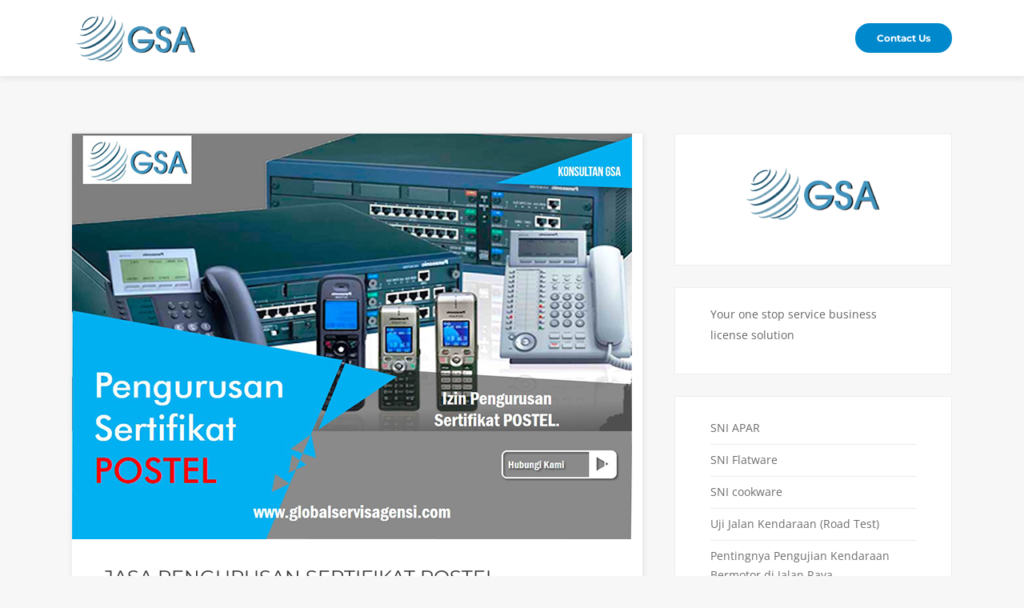

--- FILE ---
content_type: text/html; charset=UTF-8
request_url: https://globalservisagensi.com/jasa-pengurusan-sertifikat-postel/
body_size: 13194
content:
<!DOCTYPE html>
<html lang="en-US">
<head>
        	
		<meta charset="UTF-8"/>
		<link rel="profile" href="https://gmpg.org/xfn/11"/>
		<link rel="pingback" href="https://globalservisagensi.com/xmlrpc.php"/>
				<meta name="viewport" content="width=device-width,initial-scale=1,user-scalable=no">
		<!-- Google Tag Manager -->
<script>(function(w,d,s,l,i){w[l]=w[l]||[];w[l].push({'gtm.start':
new Date().getTime(),event:'gtm.js'});var f=d.getElementsByTagName(s)[0],
j=d.createElement(s),dl=l!='dataLayer'?'&l='+l:'';j.async=true;j.src=
'https://www.googletagmanager.com/gtm.js?id='+i+dl;f.parentNode.insertBefore(j,f);
})(window,document,'script','dataLayer','GTM-PQ88ZVWX');</script>
<!-- End Google Tag Manager -->
	<script type="application/javascript">var mkdCoreAjaxUrl = "https://globalservisagensi.com/wp-admin/admin-ajax.php"</script><meta name='robots' content='index, follow, max-image-preview:large, max-snippet:-1, max-video-preview:-1' />
	
	
<!-- Google Tag Manager for WordPress by gtm4wp.com -->
<script data-cfasync="false" data-pagespeed-no-defer>
	var gtm4wp_datalayer_name = "dataLayer";
	var dataLayer = dataLayer || [];
</script>
<!-- End Google Tag Manager for WordPress by gtm4wp.com -->
	<!-- This site is optimized with the Yoast SEO plugin v26.7 - https://yoast.com/wordpress/plugins/seo/ -->
	<title>JASA PENGURUSAN SERTIFIKAT POSTEL - GLOBAL SERVIS AGENSI</title>
	<meta name="description" content="Jika anda pengusaha produk perangkat telekomunikasi, ingin mengurus sertifikat postel, silahkan menghubungi konsultan bisnis GSA." />
	<link rel="canonical" href="https://globalservisagensi.com/jasa-pengurusan-sertifikat-postel/" />
	<meta property="og:locale" content="en_US" />
	<meta property="og:type" content="article" />
	<meta property="og:title" content="JASA PENGURUSAN SERTIFIKAT POSTEL - GLOBAL SERVIS AGENSI" />
	<meta property="og:description" content="Jika anda pengusaha produk perangkat telekomunikasi, ingin mengurus sertifikat postel, silahkan menghubungi konsultan bisnis GSA." />
	<meta property="og:url" content="https://globalservisagensi.com/jasa-pengurusan-sertifikat-postel/" />
	<meta property="og:site_name" content="GLOBAL SERVIS AGENSI" />
	<meta property="article:published_time" content="2020-07-23T07:17:03+00:00" />
	<meta property="article:modified_time" content="2020-07-23T07:21:36+00:00" />
	<meta property="og:image" content="https://globalservisagensi.com/wp-content/uploads/2020/07/izin-postel-1.jpg" />
	<meta property="og:image:width" content="700" />
	<meta property="og:image:height" content="507" />
	<meta property="og:image:type" content="image/jpeg" />
	<meta name="author" content="admin" />
	<meta name="twitter:card" content="summary_large_image" />
	<meta name="twitter:label1" content="Written by" />
	<meta name="twitter:data1" content="admin" />
	<meta name="twitter:label2" content="Est. reading time" />
	<meta name="twitter:data2" content="2 minutes" />
	<script type="application/ld+json" class="yoast-schema-graph">{"@context":"https://schema.org","@graph":[{"@type":"Article","@id":"https://globalservisagensi.com/jasa-pengurusan-sertifikat-postel/#article","isPartOf":{"@id":"https://globalservisagensi.com/jasa-pengurusan-sertifikat-postel/"},"author":{"name":"admin","@id":"https://globalservisagensi.com/#/schema/person/11d7c20720a792a9ada4803670c5684d"},"headline":"JASA PENGURUSAN SERTIFIKAT POSTEL","datePublished":"2020-07-23T07:17:03+00:00","dateModified":"2020-07-23T07:21:36+00:00","mainEntityOfPage":{"@id":"https://globalservisagensi.com/jasa-pengurusan-sertifikat-postel/"},"wordCount":446,"commentCount":2,"publisher":{"@id":"https://globalservisagensi.com/#/schema/person/11d7c20720a792a9ada4803670c5684d"},"image":{"@id":"https://globalservisagensi.com/jasa-pengurusan-sertifikat-postel/#primaryimage"},"thumbnailUrl":"https://globalservisagensi.com/wp-content/uploads/2020/07/izin-postel-1.jpg","keywords":["izin produk postel","jasa izin postel","pengurusan izin postel","pengurusan sertifikat postel","sertifikat postel","urus sertifikat postel"],"articleSection":["Artikel BIsnis","bisnis","Jasa Izin Postel"],"inLanguage":"en-US","potentialAction":[{"@type":"CommentAction","name":"Comment","target":["https://globalservisagensi.com/jasa-pengurusan-sertifikat-postel/#respond"]}]},{"@type":"WebPage","@id":"https://globalservisagensi.com/jasa-pengurusan-sertifikat-postel/","url":"https://globalservisagensi.com/jasa-pengurusan-sertifikat-postel/","name":"JASA PENGURUSAN SERTIFIKAT POSTEL - GLOBAL SERVIS AGENSI","isPartOf":{"@id":"https://globalservisagensi.com/#website"},"primaryImageOfPage":{"@id":"https://globalservisagensi.com/jasa-pengurusan-sertifikat-postel/#primaryimage"},"image":{"@id":"https://globalservisagensi.com/jasa-pengurusan-sertifikat-postel/#primaryimage"},"thumbnailUrl":"https://globalservisagensi.com/wp-content/uploads/2020/07/izin-postel-1.jpg","datePublished":"2020-07-23T07:17:03+00:00","dateModified":"2020-07-23T07:21:36+00:00","description":"Jika anda pengusaha produk perangkat telekomunikasi, ingin mengurus sertifikat postel, silahkan menghubungi konsultan bisnis GSA.","breadcrumb":{"@id":"https://globalservisagensi.com/jasa-pengurusan-sertifikat-postel/#breadcrumb"},"inLanguage":"en-US","potentialAction":[{"@type":"ReadAction","target":["https://globalservisagensi.com/jasa-pengurusan-sertifikat-postel/"]}]},{"@type":"ImageObject","inLanguage":"en-US","@id":"https://globalservisagensi.com/jasa-pengurusan-sertifikat-postel/#primaryimage","url":"https://globalservisagensi.com/wp-content/uploads/2020/07/izin-postel-1.jpg","contentUrl":"https://globalservisagensi.com/wp-content/uploads/2020/07/izin-postel-1.jpg","width":700,"height":507},{"@type":"BreadcrumbList","@id":"https://globalservisagensi.com/jasa-pengurusan-sertifikat-postel/#breadcrumb","itemListElement":[{"@type":"ListItem","position":1,"name":"Home","item":"https://globalservisagensi.com/"},{"@type":"ListItem","position":2,"name":"JASA PENGURUSAN SERTIFIKAT POSTEL"}]},{"@type":"WebSite","@id":"https://globalservisagensi.com/#website","url":"https://globalservisagensi.com/","name":"GLOBAL SERVIS AGENSI","description":"Trust Your Partner","publisher":{"@id":"https://globalservisagensi.com/#/schema/person/11d7c20720a792a9ada4803670c5684d"},"potentialAction":[{"@type":"SearchAction","target":{"@type":"EntryPoint","urlTemplate":"https://globalservisagensi.com/?s={search_term_string}"},"query-input":{"@type":"PropertyValueSpecification","valueRequired":true,"valueName":"search_term_string"}}],"inLanguage":"en-US"},{"@type":["Person","Organization"],"@id":"https://globalservisagensi.com/#/schema/person/11d7c20720a792a9ada4803670c5684d","name":"admin","image":{"@type":"ImageObject","inLanguage":"en-US","@id":"https://globalservisagensi.com/#/schema/person/image/","url":"https://globalservisagensi.com/wp-content/uploads/2020/04/Desain-tanpa-judul-3.png","contentUrl":"https://globalservisagensi.com/wp-content/uploads/2020/04/Desain-tanpa-judul-3.png","width":2560,"height":1440,"caption":"admin"},"logo":{"@id":"https://globalservisagensi.com/#/schema/person/image/"},"url":"https://globalservisagensi.com/author/admin/"}]}</script>
	<!-- / Yoast SEO plugin. -->


<link rel='dns-prefetch' href='//www.googletagmanager.com' />
<link rel='dns-prefetch' href='//fonts.googleapis.com' />
<link rel="alternate" type="application/rss+xml" title="GLOBAL SERVIS AGENSI &raquo; Feed" href="https://globalservisagensi.com/feed/" />
<link rel="alternate" type="application/rss+xml" title="GLOBAL SERVIS AGENSI &raquo; Comments Feed" href="https://globalservisagensi.com/comments/feed/" />
<link rel="alternate" type="application/rss+xml" title="GLOBAL SERVIS AGENSI &raquo; JASA PENGURUSAN SERTIFIKAT POSTEL Comments Feed" href="https://globalservisagensi.com/jasa-pengurusan-sertifikat-postel/feed/" />
		<!-- This site uses the Google Analytics by ExactMetrics plugin v8.11.1 - Using Analytics tracking - https://www.exactmetrics.com/ -->
							<script src="//www.googletagmanager.com/gtag/js?id=G-SM6WM52MLG"  data-cfasync="false" data-wpfc-render="false" type="text/javascript" async></script>
			<script data-cfasync="false" data-wpfc-render="false" type="text/javascript">
				var em_version = '8.11.1';
				var em_track_user = true;
				var em_no_track_reason = '';
								var ExactMetricsDefaultLocations = {"page_location":"https:\/\/globalservisagensi.com\/jasa-pengurusan-sertifikat-postel\/"};
								if ( typeof ExactMetricsPrivacyGuardFilter === 'function' ) {
					var ExactMetricsLocations = (typeof ExactMetricsExcludeQuery === 'object') ? ExactMetricsPrivacyGuardFilter( ExactMetricsExcludeQuery ) : ExactMetricsPrivacyGuardFilter( ExactMetricsDefaultLocations );
				} else {
					var ExactMetricsLocations = (typeof ExactMetricsExcludeQuery === 'object') ? ExactMetricsExcludeQuery : ExactMetricsDefaultLocations;
				}

								var disableStrs = [
										'ga-disable-G-SM6WM52MLG',
									];

				/* Function to detect opted out users */
				function __gtagTrackerIsOptedOut() {
					for (var index = 0; index < disableStrs.length; index++) {
						if (document.cookie.indexOf(disableStrs[index] + '=true') > -1) {
							return true;
						}
					}

					return false;
				}

				/* Disable tracking if the opt-out cookie exists. */
				if (__gtagTrackerIsOptedOut()) {
					for (var index = 0; index < disableStrs.length; index++) {
						window[disableStrs[index]] = true;
					}
				}

				/* Opt-out function */
				function __gtagTrackerOptout() {
					for (var index = 0; index < disableStrs.length; index++) {
						document.cookie = disableStrs[index] + '=true; expires=Thu, 31 Dec 2099 23:59:59 UTC; path=/';
						window[disableStrs[index]] = true;
					}
				}

				if ('undefined' === typeof gaOptout) {
					function gaOptout() {
						__gtagTrackerOptout();
					}
				}
								window.dataLayer = window.dataLayer || [];

				window.ExactMetricsDualTracker = {
					helpers: {},
					trackers: {},
				};
				if (em_track_user) {
					function __gtagDataLayer() {
						dataLayer.push(arguments);
					}

					function __gtagTracker(type, name, parameters) {
						if (!parameters) {
							parameters = {};
						}

						if (parameters.send_to) {
							__gtagDataLayer.apply(null, arguments);
							return;
						}

						if (type === 'event') {
														parameters.send_to = exactmetrics_frontend.v4_id;
							var hookName = name;
							if (typeof parameters['event_category'] !== 'undefined') {
								hookName = parameters['event_category'] + ':' + name;
							}

							if (typeof ExactMetricsDualTracker.trackers[hookName] !== 'undefined') {
								ExactMetricsDualTracker.trackers[hookName](parameters);
							} else {
								__gtagDataLayer('event', name, parameters);
							}
							
						} else {
							__gtagDataLayer.apply(null, arguments);
						}
					}

					__gtagTracker('js', new Date());
					__gtagTracker('set', {
						'developer_id.dNDMyYj': true,
											});
					if ( ExactMetricsLocations.page_location ) {
						__gtagTracker('set', ExactMetricsLocations);
					}
										__gtagTracker('config', 'G-SM6WM52MLG', {"forceSSL":"true"} );
										window.gtag = __gtagTracker;										(function () {
						/* https://developers.google.com/analytics/devguides/collection/analyticsjs/ */
						/* ga and __gaTracker compatibility shim. */
						var noopfn = function () {
							return null;
						};
						var newtracker = function () {
							return new Tracker();
						};
						var Tracker = function () {
							return null;
						};
						var p = Tracker.prototype;
						p.get = noopfn;
						p.set = noopfn;
						p.send = function () {
							var args = Array.prototype.slice.call(arguments);
							args.unshift('send');
							__gaTracker.apply(null, args);
						};
						var __gaTracker = function () {
							var len = arguments.length;
							if (len === 0) {
								return;
							}
							var f = arguments[len - 1];
							if (typeof f !== 'object' || f === null || typeof f.hitCallback !== 'function') {
								if ('send' === arguments[0]) {
									var hitConverted, hitObject = false, action;
									if ('event' === arguments[1]) {
										if ('undefined' !== typeof arguments[3]) {
											hitObject = {
												'eventAction': arguments[3],
												'eventCategory': arguments[2],
												'eventLabel': arguments[4],
												'value': arguments[5] ? arguments[5] : 1,
											}
										}
									}
									if ('pageview' === arguments[1]) {
										if ('undefined' !== typeof arguments[2]) {
											hitObject = {
												'eventAction': 'page_view',
												'page_path': arguments[2],
											}
										}
									}
									if (typeof arguments[2] === 'object') {
										hitObject = arguments[2];
									}
									if (typeof arguments[5] === 'object') {
										Object.assign(hitObject, arguments[5]);
									}
									if ('undefined' !== typeof arguments[1].hitType) {
										hitObject = arguments[1];
										if ('pageview' === hitObject.hitType) {
											hitObject.eventAction = 'page_view';
										}
									}
									if (hitObject) {
										action = 'timing' === arguments[1].hitType ? 'timing_complete' : hitObject.eventAction;
										hitConverted = mapArgs(hitObject);
										__gtagTracker('event', action, hitConverted);
									}
								}
								return;
							}

							function mapArgs(args) {
								var arg, hit = {};
								var gaMap = {
									'eventCategory': 'event_category',
									'eventAction': 'event_action',
									'eventLabel': 'event_label',
									'eventValue': 'event_value',
									'nonInteraction': 'non_interaction',
									'timingCategory': 'event_category',
									'timingVar': 'name',
									'timingValue': 'value',
									'timingLabel': 'event_label',
									'page': 'page_path',
									'location': 'page_location',
									'title': 'page_title',
									'referrer' : 'page_referrer',
								};
								for (arg in args) {
																		if (!(!args.hasOwnProperty(arg) || !gaMap.hasOwnProperty(arg))) {
										hit[gaMap[arg]] = args[arg];
									} else {
										hit[arg] = args[arg];
									}
								}
								return hit;
							}

							try {
								f.hitCallback();
							} catch (ex) {
							}
						};
						__gaTracker.create = newtracker;
						__gaTracker.getByName = newtracker;
						__gaTracker.getAll = function () {
							return [];
						};
						__gaTracker.remove = noopfn;
						__gaTracker.loaded = true;
						window['__gaTracker'] = __gaTracker;
					})();
									} else {
										console.log("");
					(function () {
						function __gtagTracker() {
							return null;
						}

						window['__gtagTracker'] = __gtagTracker;
						window['gtag'] = __gtagTracker;
					})();
									}
			</script>
							<!-- / Google Analytics by ExactMetrics -->
				<!-- This site uses the Google Analytics by MonsterInsights plugin v9.11.1 - Using Analytics tracking - https://www.monsterinsights.com/ -->
							<script src="//www.googletagmanager.com/gtag/js?id=G-SM6WM52MLG"  data-cfasync="false" data-wpfc-render="false" type="text/javascript" async></script>
			<script data-cfasync="false" data-wpfc-render="false" type="text/javascript">
				var mi_version = '9.11.1';
				var mi_track_user = true;
				var mi_no_track_reason = '';
								var MonsterInsightsDefaultLocations = {"page_location":"https:\/\/globalservisagensi.com\/jasa-pengurusan-sertifikat-postel\/"};
								if ( typeof MonsterInsightsPrivacyGuardFilter === 'function' ) {
					var MonsterInsightsLocations = (typeof MonsterInsightsExcludeQuery === 'object') ? MonsterInsightsPrivacyGuardFilter( MonsterInsightsExcludeQuery ) : MonsterInsightsPrivacyGuardFilter( MonsterInsightsDefaultLocations );
				} else {
					var MonsterInsightsLocations = (typeof MonsterInsightsExcludeQuery === 'object') ? MonsterInsightsExcludeQuery : MonsterInsightsDefaultLocations;
				}

								var disableStrs = [
										'ga-disable-G-SM6WM52MLG',
									];

				/* Function to detect opted out users */
				function __gtagTrackerIsOptedOut() {
					for (var index = 0; index < disableStrs.length; index++) {
						if (document.cookie.indexOf(disableStrs[index] + '=true') > -1) {
							return true;
						}
					}

					return false;
				}

				/* Disable tracking if the opt-out cookie exists. */
				if (__gtagTrackerIsOptedOut()) {
					for (var index = 0; index < disableStrs.length; index++) {
						window[disableStrs[index]] = true;
					}
				}

				/* Opt-out function */
				function __gtagTrackerOptout() {
					for (var index = 0; index < disableStrs.length; index++) {
						document.cookie = disableStrs[index] + '=true; expires=Thu, 31 Dec 2099 23:59:59 UTC; path=/';
						window[disableStrs[index]] = true;
					}
				}

				if ('undefined' === typeof gaOptout) {
					function gaOptout() {
						__gtagTrackerOptout();
					}
				}
								window.dataLayer = window.dataLayer || [];

				window.MonsterInsightsDualTracker = {
					helpers: {},
					trackers: {},
				};
				if (mi_track_user) {
					function __gtagDataLayer() {
						dataLayer.push(arguments);
					}

					function __gtagTracker(type, name, parameters) {
						if (!parameters) {
							parameters = {};
						}

						if (parameters.send_to) {
							__gtagDataLayer.apply(null, arguments);
							return;
						}

						if (type === 'event') {
														parameters.send_to = monsterinsights_frontend.v4_id;
							var hookName = name;
							if (typeof parameters['event_category'] !== 'undefined') {
								hookName = parameters['event_category'] + ':' + name;
							}

							if (typeof MonsterInsightsDualTracker.trackers[hookName] !== 'undefined') {
								MonsterInsightsDualTracker.trackers[hookName](parameters);
							} else {
								__gtagDataLayer('event', name, parameters);
							}
							
						} else {
							__gtagDataLayer.apply(null, arguments);
						}
					}

					__gtagTracker('js', new Date());
					__gtagTracker('set', {
						'developer_id.dZGIzZG': true,
											});
					if ( MonsterInsightsLocations.page_location ) {
						__gtagTracker('set', MonsterInsightsLocations);
					}
										__gtagTracker('config', 'G-SM6WM52MLG', {"forceSSL":"true","link_attribution":"true"} );
										window.gtag = __gtagTracker;										(function () {
						/* https://developers.google.com/analytics/devguides/collection/analyticsjs/ */
						/* ga and __gaTracker compatibility shim. */
						var noopfn = function () {
							return null;
						};
						var newtracker = function () {
							return new Tracker();
						};
						var Tracker = function () {
							return null;
						};
						var p = Tracker.prototype;
						p.get = noopfn;
						p.set = noopfn;
						p.send = function () {
							var args = Array.prototype.slice.call(arguments);
							args.unshift('send');
							__gaTracker.apply(null, args);
						};
						var __gaTracker = function () {
							var len = arguments.length;
							if (len === 0) {
								return;
							}
							var f = arguments[len - 1];
							if (typeof f !== 'object' || f === null || typeof f.hitCallback !== 'function') {
								if ('send' === arguments[0]) {
									var hitConverted, hitObject = false, action;
									if ('event' === arguments[1]) {
										if ('undefined' !== typeof arguments[3]) {
											hitObject = {
												'eventAction': arguments[3],
												'eventCategory': arguments[2],
												'eventLabel': arguments[4],
												'value': arguments[5] ? arguments[5] : 1,
											}
										}
									}
									if ('pageview' === arguments[1]) {
										if ('undefined' !== typeof arguments[2]) {
											hitObject = {
												'eventAction': 'page_view',
												'page_path': arguments[2],
											}
										}
									}
									if (typeof arguments[2] === 'object') {
										hitObject = arguments[2];
									}
									if (typeof arguments[5] === 'object') {
										Object.assign(hitObject, arguments[5]);
									}
									if ('undefined' !== typeof arguments[1].hitType) {
										hitObject = arguments[1];
										if ('pageview' === hitObject.hitType) {
											hitObject.eventAction = 'page_view';
										}
									}
									if (hitObject) {
										action = 'timing' === arguments[1].hitType ? 'timing_complete' : hitObject.eventAction;
										hitConverted = mapArgs(hitObject);
										__gtagTracker('event', action, hitConverted);
									}
								}
								return;
							}

							function mapArgs(args) {
								var arg, hit = {};
								var gaMap = {
									'eventCategory': 'event_category',
									'eventAction': 'event_action',
									'eventLabel': 'event_label',
									'eventValue': 'event_value',
									'nonInteraction': 'non_interaction',
									'timingCategory': 'event_category',
									'timingVar': 'name',
									'timingValue': 'value',
									'timingLabel': 'event_label',
									'page': 'page_path',
									'location': 'page_location',
									'title': 'page_title',
									'referrer' : 'page_referrer',
								};
								for (arg in args) {
																		if (!(!args.hasOwnProperty(arg) || !gaMap.hasOwnProperty(arg))) {
										hit[gaMap[arg]] = args[arg];
									} else {
										hit[arg] = args[arg];
									}
								}
								return hit;
							}

							try {
								f.hitCallback();
							} catch (ex) {
							}
						};
						__gaTracker.create = newtracker;
						__gaTracker.getByName = newtracker;
						__gaTracker.getAll = function () {
							return [];
						};
						__gaTracker.remove = noopfn;
						__gaTracker.loaded = true;
						window['__gaTracker'] = __gaTracker;
					})();
									} else {
										console.log("");
					(function () {
						function __gtagTracker() {
							return null;
						}

						window['__gtagTracker'] = __gtagTracker;
						window['gtag'] = __gtagTracker;
					})();
									}
			</script>
							<!-- / Google Analytics by MonsterInsights -->
		
<link data-optimized="2" rel="stylesheet" href="https://globalservisagensi.com/wp-content/litespeed/css/3754fc41f08f8e3f93e2c68e0fa73efa.css?ver=446f4" />


































<script type="text/javascript" src="https://globalservisagensi.com/wp-content/plugins/google-analytics-dashboard-for-wp/assets/js/frontend-gtag.min.js?ver=8.11.1" id="exactmetrics-frontend-script-js" async="async" data-wp-strategy="async"></script>
<script data-cfasync="false" data-wpfc-render="false" type="text/javascript" id='exactmetrics-frontend-script-js-extra'>/* <![CDATA[ */
var exactmetrics_frontend = {"js_events_tracking":"true","download_extensions":"zip,mp3,mpeg,pdf,docx,pptx,xlsx,rar","inbound_paths":"[{\"path\":\"\\\/go\\\/\",\"label\":\"affiliate\"},{\"path\":\"\\\/recommend\\\/\",\"label\":\"affiliate\"}]","home_url":"https:\/\/globalservisagensi.com","hash_tracking":"false","v4_id":"G-SM6WM52MLG"};/* ]]> */
</script>
<script type="text/javascript" src="https://globalservisagensi.com/wp-content/plugins/google-analytics-for-wordpress/assets/js/frontend-gtag.min.js?ver=9.11.1" id="monsterinsights-frontend-script-js" async="async" data-wp-strategy="async"></script>
<script data-cfasync="false" data-wpfc-render="false" type="text/javascript" id='monsterinsights-frontend-script-js-extra'>/* <![CDATA[ */
var monsterinsights_frontend = {"js_events_tracking":"true","download_extensions":"doc,pdf,ppt,zip,xls,docx,pptx,xlsx","inbound_paths":"[{\"path\":\"\\\/go\\\/\",\"label\":\"affiliate\"},{\"path\":\"\\\/recommend\\\/\",\"label\":\"affiliate\"}]","home_url":"https:\/\/globalservisagensi.com","hash_tracking":"false","v4_id":"G-SM6WM52MLG"};/* ]]> */
</script>
<script type="text/javascript" src="https://globalservisagensi.com/wp-includes/js/jquery/jquery.min.js?ver=3.7.1" id="jquery-core-js"></script>


<!-- Google tag (gtag.js) snippet added by Site Kit -->
<!-- Google Analytics snippet added by Site Kit -->
<script type="text/javascript" src="https://www.googletagmanager.com/gtag/js?id=GT-K8DQ59B" id="google_gtagjs-js" async></script>
<script type="text/javascript" id="google_gtagjs-js-after">
/* <![CDATA[ */
window.dataLayer = window.dataLayer || [];function gtag(){dataLayer.push(arguments);}
gtag("set","linker",{"domains":["globalservisagensi.com"]});
gtag("js", new Date());
gtag("set", "developer_id.dZTNiMT", true);
gtag("config", "GT-K8DQ59B");
/* ]]> */
</script>
<link rel="https://api.w.org/" href="https://globalservisagensi.com/wp-json/" /><link rel="alternate" title="JSON" type="application/json" href="https://globalservisagensi.com/wp-json/wp/v2/posts/1946" /><link rel="EditURI" type="application/rsd+xml" title="RSD" href="https://globalservisagensi.com/xmlrpc.php?rsd" />
<meta name="generator" content="WordPress 6.8.3" />
<link rel='shortlink' href='https://globalservisagensi.com/?p=1946' />
<link rel="alternate" title="oEmbed (JSON)" type="application/json+oembed" href="https://globalservisagensi.com/wp-json/oembed/1.0/embed?url=https%3A%2F%2Fglobalservisagensi.com%2Fjasa-pengurusan-sertifikat-postel%2F" />
<link rel="alternate" title="oEmbed (XML)" type="text/xml+oembed" href="https://globalservisagensi.com/wp-json/oembed/1.0/embed?url=https%3A%2F%2Fglobalservisagensi.com%2Fjasa-pengurusan-sertifikat-postel%2F&#038;format=xml" />
<meta name="generator" content="Site Kit by Google 1.168.0" />
<!-- Google Tag Manager for WordPress by gtm4wp.com -->
<!-- GTM Container placement set to footer -->
<script data-cfasync="false" data-pagespeed-no-defer type="text/javascript">
	var dataLayer_content = {"pagePostType":"post","pagePostType2":"single-post","pageCategory":["artikel-bisnis","bisnis","jasa-izin-postel"],"pageAttributes":["izin-produk-postel","jasa-izin-postel","pengurusan-izin-postel","pengurusan-sertifikat-postel","sertifikat-postel","urus-sertifikat-postel"],"pagePostAuthor":"admin"};
	dataLayer.push( dataLayer_content );
</script>
<script data-cfasync="false" data-pagespeed-no-defer type="text/javascript">
(function(w,d,s,l,i){w[l]=w[l]||[];w[l].push({'gtm.start':
new Date().getTime(),event:'gtm.js'});var f=d.getElementsByTagName(s)[0],
j=d.createElement(s),dl=l!='dataLayer'?'&l='+l:'';j.async=true;j.src=
'//www.googletagmanager.com/gtm.js?id='+i+dl;f.parentNode.insertBefore(j,f);
})(window,document,'script','dataLayer','GTM-PZ7PBRW');
</script>
<!-- End Google Tag Manager for WordPress by gtm4wp.com --><meta name="generator" content="Elementor 3.34.1; features: additional_custom_breakpoints; settings: css_print_method-external, google_font-enabled, font_display-auto">
			
			<meta name="generator" content="Powered by WPBakery Page Builder - drag and drop page builder for WordPress."/>
<meta name="generator" content="Powered by Slider Revolution 6.6.10 - responsive, Mobile-Friendly Slider Plugin for WordPress with comfortable drag and drop interface." />
<link rel="icon" href="https://globalservisagensi.com/wp-content/uploads/2020/04/Desain-tanpa-judul-3-150x150.png" sizes="32x32" />
<link rel="icon" href="https://globalservisagensi.com/wp-content/uploads/2020/04/Desain-tanpa-judul-3-550x550.png" sizes="192x192" />
<link rel="apple-touch-icon" href="https://globalservisagensi.com/wp-content/uploads/2020/04/Desain-tanpa-judul-3-550x550.png" />
<meta name="msapplication-TileImage" content="https://globalservisagensi.com/wp-content/uploads/2020/04/Desain-tanpa-judul-3-550x550.png" />

<noscript><style> .wpb_animate_when_almost_visible { opacity: 1; }</style></noscript>
<!-- Google Tag Manager -->
<script>(function(w,d,s,l,i){w[l]=w[l]||[];w[l].push({'gtm.start':
new Date().getTime(),event:'gtm.js'});var f=d.getElementsByTagName(s)[0],
j=d.createElement(s),dl=l!='dataLayer'?'&l='+l:'';j.async=true;j.src=
'https://www.googletagmanager.com/gtm.js?id='+i+dl;f.parentNode.insertBefore(j,f);
})(window,document,'script','dataLayer','GTM-PZ7PBRW');</script>
<!-- End Google Tag Manager -->
<meta name="google-site-verification" content="1Eg06goVYJaTiyoVRZ_CNk8n0gOyvnX-dVpHBr7AbFI" />
<!-- Google tag (gtag.js) -->
<script async src="https://www.googletagmanager.com/gtag/js?id=G-LYVGKEP6KN">
</script>
<script>
  window.dataLayer = window.dataLayer || [];
  function gtag(){dataLayer.push(arguments);}
  gtag('js', new Date());

  gtag('config', 'G-LYVGKEP6KN');
</script>
<!-- Google tag (gtag.js) event -->
<script>
  gtag('event', 'ads_conversion_Hubungi_Kami_1', {
    // <event_parameters>
  });
</script>
<!-- Google Tag Manager -->
<script>(function(w,d,s,l,i){w[l]=w[l]||[];w[l].push({'gtm.start':
new Date().getTime(),event:'gtm.js'});var f=d.getElementsByTagName(s)[0],
j=d.createElement(s),dl=l!='dataLayer'?'&l='+l:'';j.async=true;j.src=
'https://www.googletagmanager.com/gtm.js?id='+i+dl;f.parentNode.insertBefore(j,f);
})(window,document,'script','dataLayer','GTM-PQ88ZVWX');</script>
<!-- End Google Tag Manager -->
</head>

<body data-rsssl=1 class="wp-singular post-template-default single single-post postid-1946 single-format-standard wp-custom-logo wp-theme-deploy mkd-core-1.3.1 deploy-ver-2.4 mkdf-smooth-scroll mkdf-grid-1300 mkdf-blog-installed mkdf-smooth-page-transitions mkdf-mimic-ajax mkdf-header-standard mkdf-sticky-header-on-scroll-down-up mkdf-default-mobile-header mkdf-sticky-up-mobile-header mkdf-dropdown-default mkdf-light-header mkdf-header-standard-in-grid mkdf-full-width-wide-menu mkdf-no-wpml wpb-js-composer js-comp-ver-6.10.0 vc_responsive elementor-default elementor-kit-1535 elementor-page elementor-page-1946"><!-- Google Tag Manager (noscript) -->
<noscript><iframe src="https://www.googletagmanager.com/ns.html?id=GTM-PZ7PBRW"
height="0" width="0" style="display:none;visibility:hidden"></iframe></noscript>
<!-- End Google Tag Manager (noscript) -->
<!-- Google Tag Manager (noscript) -->
<noscript><iframe src="https://www.googletagmanager.com/ns.html?id=GTM-PQ88ZVWX"
height="0" width="0" style="display:none;visibility:hidden"></iframe></noscript>
<!-- End Google Tag Manager (noscript) -->

	<div class="mkdf-smooth-transition-loader mkdf-mimic-ajax">
		<div class="mkdf-st-loader">
			<div class="mkdf-st-loader1">
				<div class="pulse"></div>			</div>
		</div>
	</div>

<div class="mkdf-wrapper">
    <div class="mkdf-wrapper-inner">
        
<header class="mkdf-page-header">
        <div class="mkdf-menu-area" >
                    <div class="mkdf-grid">
        			            <div class="mkdf-vertical-align-containers">
                <div class="mkdf-position-left">
                    <div class="mkdf-position-left-inner">
                        
<div class="mkdf-logo-wrapper">
    <a href="https://globalservisagensi.com/" style="height: 199px;">
        <img class="mkdf-normal-logo" src="https://globalservisagensi.com/wp-content/uploads/2024/06/LOGO-GSA-2.png" alt="logo"/>
        <img class="mkdf-dark-logo" src="https://globalservisagensi.com/wp-content/uploads/2024/06/LOGO-GSA-2.png" alt="dark logo"/>        <img class="mkdf-light-logo" src="https://globalservisagensi.com/wp-content/uploads/2024/06/LOGO-GSA-2.png" alt="light logo"/>    </a>
</div>

                    </div>
                </div>
                <div class="mkdf-position-left mkdf-header-standard-menu-holder">
                    <div class="mkdf-position-left-inner">
                        
<nav class="mkdf-main-menu mkdf-drop-down mkdf-default-nav">
    <ul id="menu-menu" class="clearfix"><li id="nav-menu-item-4793" class="menu-item menu-item-type-custom menu-item-object-custom menu-item-home  narrow"><a href="https://globalservisagensi.com/" class=""><span class="item_outer"><span class="item_inner"><span class="menu_icon_wrapper"><i class="menu_icon blank fa"></i></span><span class="item_text">HOME</span></span><span class="plus"></span></span></a></li>
<li id="nav-menu-item-4774" class="menu-item menu-item-type-custom menu-item-object-custom menu-item-has-children  has_sub narrow"><a href="#" class=""><span class="item_outer"><span class="item_inner"><span class="menu_icon_wrapper"><i class="menu_icon blank fa"></i></span><span class="item_text">OUR SERVICE</span></span><span class="plus"></span></span></a>
<div class="second " ><div class="inner"><ul>
	<li id="nav-menu-item-4775" class="menu-item menu-item-type-custom menu-item-object-custom menu-item-has-children sub"><a href="#" class=""><span class="item_outer"><span class="item_inner"><span class="menu_icon_wrapper"><i class="menu_icon blank fa"></i></span><span class="item_text">Licensing</span></span><span class="plus"></span><i class="q_menu_arrow arrow_right"></i></span></a>
	<ul>
		<li id="nav-menu-item-4778" class="menu-item menu-item-type-custom menu-item-object-custom "><a href="https://globalservisagensi.com/sni/" class=""><span class="item_outer"><span class="item_inner"><span class="menu_icon_wrapper"><i class="menu_icon blank fa"></i></span><span class="item_text">SNI</span></span><span class="plus"></span></span></a></li>
		<li id="nav-menu-item-4779" class="menu-item menu-item-type-custom menu-item-object-custom "><a href="https://globalservisagensi.com/k3l/" class=""><span class="item_outer"><span class="item_inner"><span class="menu_icon_wrapper"><i class="menu_icon blank fa"></i></span><span class="item_text">K3L</span></span><span class="plus"></span></span></a></li>
		<li id="nav-menu-item-4780" class="menu-item menu-item-type-custom menu-item-object-custom "><a href="https://globalservisagensi.com/npb/" class=""><span class="item_outer"><span class="item_inner"><span class="menu_icon_wrapper"><i class="menu_icon blank fa"></i></span><span class="item_text">NPB</span></span><span class="plus"></span></span></a></li>
		<li id="nav-menu-item-4781" class="menu-item menu-item-type-custom menu-item-object-custom "><a href="https://globalservisagensi.com/tkdn/" class=""><span class="item_outer"><span class="item_inner"><span class="menu_icon_wrapper"><i class="menu_icon blank fa"></i></span><span class="item_text">TKDN</span></span><span class="plus"></span></span></a></li>
		<li id="nav-menu-item-4782" class="menu-item menu-item-type-custom menu-item-object-custom "><a href="https://globalservisagensi.com/halal/" class=""><span class="item_outer"><span class="item_inner"><span class="menu_icon_wrapper"><i class="menu_icon blank fa"></i></span><span class="item_text">HALAL</span></span><span class="plus"></span></span></a></li>
		<li id="nav-menu-item-4783" class="menu-item menu-item-type-custom menu-item-object-custom "><a href="https://globalservisagensi.com/bpom/" class=""><span class="item_outer"><span class="item_inner"><span class="menu_icon_wrapper"><i class="menu_icon blank fa"></i></span><span class="item_text">BPOM</span></span><span class="plus"></span></span></a></li>
		<li id="nav-menu-item-4784" class="menu-item menu-item-type-custom menu-item-object-custom "><a href="https://globalservisagensi.com/postel/" class=""><span class="item_outer"><span class="item_inner"><span class="menu_icon_wrapper"><i class="menu_icon blank fa"></i></span><span class="item_text">POSTEL</span></span><span class="plus"></span></span></a></li>
		<li id="nav-menu-item-4785" class="menu-item menu-item-type-custom menu-item-object-custom "><a href="https://globalservisagensi.com/nib-oss/" class=""><span class="item_outer"><span class="item_inner"><span class="menu_icon_wrapper"><i class="menu_icon blank fa"></i></span><span class="item_text">NIB OSS</span></span><span class="plus"></span></span></a></li>
		<li id="nav-menu-item-4786" class="menu-item menu-item-type-custom menu-item-object-custom "><a href="https://globalservisagensi.com/iso-90012015/" class=""><span class="item_outer"><span class="item_inner"><span class="menu_icon_wrapper"><i class="menu_icon blank fa"></i></span><span class="item_text">ISO 9001:2015</span></span><span class="plus"></span></span></a></li>
		<li id="nav-menu-item-4787" class="menu-item menu-item-type-custom menu-item-object-custom "><a href="https://globalservisagensi.com/pi/" class=""><span class="item_outer"><span class="item_inner"><span class="menu_icon_wrapper"><i class="menu_icon blank fa"></i></span><span class="item_text">PERSETUJUAN IMPORT</span></span><span class="plus"></span></span></a></li>
		<li id="nav-menu-item-4788" class="menu-item menu-item-type-custom menu-item-object-custom "><a href="https://globalservisagensi.com/pkrt/" class=""><span class="item_outer"><span class="item_inner"><span class="menu_icon_wrapper"><i class="menu_icon blank fa"></i></span><span class="item_text">PKRT</span></span><span class="plus"></span></span></a></li>
		<li id="nav-menu-item-4789" class="menu-item menu-item-type-custom menu-item-object-custom "><a href="https://globalservisagensi.com/merek/" class=""><span class="item_outer"><span class="item_inner"><span class="menu_icon_wrapper"><i class="menu_icon blank fa"></i></span><span class="item_text">MEREK</span></span><span class="plus"></span></span></a></li>
		<li id="nav-menu-item-4790" class="menu-item menu-item-type-custom menu-item-object-custom "><a href="https://globalservisagensi.com/npt-oil-2/" class=""><span class="item_outer"><span class="item_inner"><span class="menu_icon_wrapper"><i class="menu_icon blank fa"></i></span><span class="item_text">NPT OIL</span></span><span class="plus"></span></span></a></li>
		<li id="nav-menu-item-4791" class="menu-item menu-item-type-custom menu-item-object-custom "><a href="https://globalservisagensi.com/kemenkes/" class=""><span class="item_outer"><span class="item_inner"><span class="menu_icon_wrapper"><i class="menu_icon blank fa"></i></span><span class="item_text">KEMENKES</span></span><span class="plus"></span></span></a></li>
		<li id="nav-menu-item-4792" class="menu-item menu-item-type-custom menu-item-object-custom "><a href="https://globalservisagensi.com/metrologi-uttp/" class=""><span class="item_outer"><span class="item_inner"><span class="menu_icon_wrapper"><i class="menu_icon blank fa"></i></span><span class="item_text">METROLOGI UTTP</span></span><span class="plus"></span></span></a></li>
	</ul>
</li>
	<li id="nav-menu-item-4776" class="menu-item menu-item-type-custom menu-item-object-custom "><a href="https://globalservisagensi.com/global-service-auto/" class=""><span class="item_outer"><span class="item_inner"><span class="menu_icon_wrapper"><i class="menu_icon blank fa"></i></span><span class="item_text">Automotive</span></span><span class="plus"></span></span></a></li>
	<li id="nav-menu-item-4777" class="menu-item menu-item-type-custom menu-item-object-custom "><a href="https://globalservisagensi.com/global-shipping-agency/" class=""><span class="item_outer"><span class="item_inner"><span class="menu_icon_wrapper"><i class="menu_icon blank fa"></i></span><span class="item_text">Shipping</span></span><span class="plus"></span></span></a></li>
</ul></div></div>
</li>
<li id="nav-menu-item-4794" class="menu-item menu-item-type-custom menu-item-object-custom  narrow"><a href="https://globalservisagensi.com/about-us-2/" class=""><span class="item_outer"><span class="item_inner"><span class="menu_icon_wrapper"><i class="menu_icon blank fa"></i></span><span class="item_text">ABOUT US</span></span><span class="plus"></span></span></a></li>
<li id="nav-menu-item-5113" class="menu-item menu-item-type-custom menu-item-object-custom  narrow"><a href="https://globalservisagensi.com/our-clients/" class=""><span class="item_outer"><span class="item_inner"><span class="menu_icon_wrapper"><i class="menu_icon blank fa"></i></span><span class="item_text">OUR CLIENT</span></span><span class="plus"></span></span></a></li>
<li id="nav-menu-item-4795" class="menu-item menu-item-type-custom menu-item-object-custom  narrow"><a href="https://globalservisagensi.com/artikel/" class=""><span class="item_outer"><span class="item_inner"><span class="menu_icon_wrapper"><i class="menu_icon blank fa"></i></span><span class="item_text">ARTIKEL</span></span><span class="plus"></span></span></a></li>
<li id="nav-menu-item-4796" class="menu-item menu-item-type-custom menu-item-object-custom  narrow"><a href="https://globalservisagensi.com/contact-gsa/" class=""><span class="item_outer"><span class="item_inner"><span class="menu_icon_wrapper"><i class="menu_icon blank fa"></i></span><span class="item_text">CONTACT</span></span><span class="plus"></span></span></a></li>
</ul></nav>

                    </div>
                </div>
                <div class="mkdf-position-right">
                    <div class="mkdf-position-right-inner">
                                                    <div id="text-5" class="widget widget_text mkdf-right-from-main-menu-widget">			<div class="textwidget"><a href="https://globalservisagensi.com/contact-gsa/" target="_self"  class="mkdf-btn mkdf-btn-medium mkdf-btn-solid"  >
        <span class="mkdf-btn-text">Contact Us</span>
</a>
</div>
		</div>                                            </div>
                </div>
            </div>
                </div>
            </div>
        
<div class="mkdf-sticky-header">
        <div class="mkdf-sticky-holder">
                <div class=" mkdf-vertical-align-containers">
                <div class="mkdf-position-left">
                    <div class="mkdf-position-left-inner">
                        
<div class="mkdf-logo-wrapper">
    <a href="https://globalservisagensi.com/" style="height: 199px;">
        <img class="mkdf-normal-logo" src="https://globalservisagensi.com/wp-content/uploads/2024/06/LOGO-GSA-2.png" alt="logo"/>
        <img class="mkdf-dark-logo" src="https://globalservisagensi.com/wp-content/uploads/2024/06/LOGO-GSA-2.png" alt="dark logo"/>        <img class="mkdf-light-logo" src="https://globalservisagensi.com/wp-content/uploads/2024/06/LOGO-GSA-2.png" alt="light logo"/>    </a>
</div>

                        
<nav class="mkdf-main-menu mkdf-drop-down mkdf-sticky-nav">
    <ul id="menu-menu-1" class="clearfix"><li id="sticky-nav-menu-item-4793" class="menu-item menu-item-type-custom menu-item-object-custom menu-item-home  narrow"><a href="https://globalservisagensi.com/" class=""><span class="item_outer"><span class="item_inner"><span class="menu_icon_wrapper"><i class="menu_icon blank fa"></i></span><span class="item_text">HOME</span></span><span class="plus"></span></span></a></li>
<li id="sticky-nav-menu-item-4774" class="menu-item menu-item-type-custom menu-item-object-custom menu-item-has-children  has_sub narrow"><a href="#" class=""><span class="item_outer"><span class="item_inner"><span class="menu_icon_wrapper"><i class="menu_icon blank fa"></i></span><span class="item_text">OUR SERVICE</span></span><span class="plus"></span></span></a>
<div class="second " ><div class="inner"><ul>
	<li id="sticky-nav-menu-item-4775" class="menu-item menu-item-type-custom menu-item-object-custom menu-item-has-children sub"><a href="#" class=""><span class="item_outer"><span class="item_inner"><span class="menu_icon_wrapper"><i class="menu_icon blank fa"></i></span><span class="item_text">Licensing</span></span><span class="plus"></span><i class="q_menu_arrow fa fa-angle-right"></i></span></a>
	<ul>
		<li id="sticky-nav-menu-item-4778" class="menu-item menu-item-type-custom menu-item-object-custom "><a href="https://globalservisagensi.com/sni/" class=""><span class="item_outer"><span class="item_inner"><span class="menu_icon_wrapper"><i class="menu_icon blank fa"></i></span><span class="item_text">SNI</span></span><span class="plus"></span></span></a></li>
		<li id="sticky-nav-menu-item-4779" class="menu-item menu-item-type-custom menu-item-object-custom "><a href="https://globalservisagensi.com/k3l/" class=""><span class="item_outer"><span class="item_inner"><span class="menu_icon_wrapper"><i class="menu_icon blank fa"></i></span><span class="item_text">K3L</span></span><span class="plus"></span></span></a></li>
		<li id="sticky-nav-menu-item-4780" class="menu-item menu-item-type-custom menu-item-object-custom "><a href="https://globalservisagensi.com/npb/" class=""><span class="item_outer"><span class="item_inner"><span class="menu_icon_wrapper"><i class="menu_icon blank fa"></i></span><span class="item_text">NPB</span></span><span class="plus"></span></span></a></li>
		<li id="sticky-nav-menu-item-4781" class="menu-item menu-item-type-custom menu-item-object-custom "><a href="https://globalservisagensi.com/tkdn/" class=""><span class="item_outer"><span class="item_inner"><span class="menu_icon_wrapper"><i class="menu_icon blank fa"></i></span><span class="item_text">TKDN</span></span><span class="plus"></span></span></a></li>
		<li id="sticky-nav-menu-item-4782" class="menu-item menu-item-type-custom menu-item-object-custom "><a href="https://globalservisagensi.com/halal/" class=""><span class="item_outer"><span class="item_inner"><span class="menu_icon_wrapper"><i class="menu_icon blank fa"></i></span><span class="item_text">HALAL</span></span><span class="plus"></span></span></a></li>
		<li id="sticky-nav-menu-item-4783" class="menu-item menu-item-type-custom menu-item-object-custom "><a href="https://globalservisagensi.com/bpom/" class=""><span class="item_outer"><span class="item_inner"><span class="menu_icon_wrapper"><i class="menu_icon blank fa"></i></span><span class="item_text">BPOM</span></span><span class="plus"></span></span></a></li>
		<li id="sticky-nav-menu-item-4784" class="menu-item menu-item-type-custom menu-item-object-custom "><a href="https://globalservisagensi.com/postel/" class=""><span class="item_outer"><span class="item_inner"><span class="menu_icon_wrapper"><i class="menu_icon blank fa"></i></span><span class="item_text">POSTEL</span></span><span class="plus"></span></span></a></li>
		<li id="sticky-nav-menu-item-4785" class="menu-item menu-item-type-custom menu-item-object-custom "><a href="https://globalservisagensi.com/nib-oss/" class=""><span class="item_outer"><span class="item_inner"><span class="menu_icon_wrapper"><i class="menu_icon blank fa"></i></span><span class="item_text">NIB OSS</span></span><span class="plus"></span></span></a></li>
		<li id="sticky-nav-menu-item-4786" class="menu-item menu-item-type-custom menu-item-object-custom "><a href="https://globalservisagensi.com/iso-90012015/" class=""><span class="item_outer"><span class="item_inner"><span class="menu_icon_wrapper"><i class="menu_icon blank fa"></i></span><span class="item_text">ISO 9001:2015</span></span><span class="plus"></span></span></a></li>
		<li id="sticky-nav-menu-item-4787" class="menu-item menu-item-type-custom menu-item-object-custom "><a href="https://globalservisagensi.com/pi/" class=""><span class="item_outer"><span class="item_inner"><span class="menu_icon_wrapper"><i class="menu_icon blank fa"></i></span><span class="item_text">PERSETUJUAN IMPORT</span></span><span class="plus"></span></span></a></li>
		<li id="sticky-nav-menu-item-4788" class="menu-item menu-item-type-custom menu-item-object-custom "><a href="https://globalservisagensi.com/pkrt/" class=""><span class="item_outer"><span class="item_inner"><span class="menu_icon_wrapper"><i class="menu_icon blank fa"></i></span><span class="item_text">PKRT</span></span><span class="plus"></span></span></a></li>
		<li id="sticky-nav-menu-item-4789" class="menu-item menu-item-type-custom menu-item-object-custom "><a href="https://globalservisagensi.com/merek/" class=""><span class="item_outer"><span class="item_inner"><span class="menu_icon_wrapper"><i class="menu_icon blank fa"></i></span><span class="item_text">MEREK</span></span><span class="plus"></span></span></a></li>
		<li id="sticky-nav-menu-item-4790" class="menu-item menu-item-type-custom menu-item-object-custom "><a href="https://globalservisagensi.com/npt-oil-2/" class=""><span class="item_outer"><span class="item_inner"><span class="menu_icon_wrapper"><i class="menu_icon blank fa"></i></span><span class="item_text">NPT OIL</span></span><span class="plus"></span></span></a></li>
		<li id="sticky-nav-menu-item-4791" class="menu-item menu-item-type-custom menu-item-object-custom "><a href="https://globalservisagensi.com/kemenkes/" class=""><span class="item_outer"><span class="item_inner"><span class="menu_icon_wrapper"><i class="menu_icon blank fa"></i></span><span class="item_text">KEMENKES</span></span><span class="plus"></span></span></a></li>
		<li id="sticky-nav-menu-item-4792" class="menu-item menu-item-type-custom menu-item-object-custom "><a href="https://globalservisagensi.com/metrologi-uttp/" class=""><span class="item_outer"><span class="item_inner"><span class="menu_icon_wrapper"><i class="menu_icon blank fa"></i></span><span class="item_text">METROLOGI UTTP</span></span><span class="plus"></span></span></a></li>
	</ul>
</li>
	<li id="sticky-nav-menu-item-4776" class="menu-item menu-item-type-custom menu-item-object-custom "><a href="https://globalservisagensi.com/global-service-auto/" class=""><span class="item_outer"><span class="item_inner"><span class="menu_icon_wrapper"><i class="menu_icon blank fa"></i></span><span class="item_text">Automotive</span></span><span class="plus"></span></span></a></li>
	<li id="sticky-nav-menu-item-4777" class="menu-item menu-item-type-custom menu-item-object-custom "><a href="https://globalservisagensi.com/global-shipping-agency/" class=""><span class="item_outer"><span class="item_inner"><span class="menu_icon_wrapper"><i class="menu_icon blank fa"></i></span><span class="item_text">Shipping</span></span><span class="plus"></span></span></a></li>
</ul></div></div>
</li>
<li id="sticky-nav-menu-item-4794" class="menu-item menu-item-type-custom menu-item-object-custom  narrow"><a href="https://globalservisagensi.com/about-us-2/" class=""><span class="item_outer"><span class="item_inner"><span class="menu_icon_wrapper"><i class="menu_icon blank fa"></i></span><span class="item_text">ABOUT US</span></span><span class="plus"></span></span></a></li>
<li id="sticky-nav-menu-item-5113" class="menu-item menu-item-type-custom menu-item-object-custom  narrow"><a href="https://globalservisagensi.com/our-clients/" class=""><span class="item_outer"><span class="item_inner"><span class="menu_icon_wrapper"><i class="menu_icon blank fa"></i></span><span class="item_text">OUR CLIENT</span></span><span class="plus"></span></span></a></li>
<li id="sticky-nav-menu-item-4795" class="menu-item menu-item-type-custom menu-item-object-custom  narrow"><a href="https://globalservisagensi.com/artikel/" class=""><span class="item_outer"><span class="item_inner"><span class="menu_icon_wrapper"><i class="menu_icon blank fa"></i></span><span class="item_text">ARTIKEL</span></span><span class="plus"></span></span></a></li>
<li id="sticky-nav-menu-item-4796" class="menu-item menu-item-type-custom menu-item-object-custom  narrow"><a href="https://globalservisagensi.com/contact-gsa/" class=""><span class="item_outer"><span class="item_inner"><span class="menu_icon_wrapper"><i class="menu_icon blank fa"></i></span><span class="item_text">CONTACT</span></span><span class="plus"></span></span></a></li>
</ul></nav>

                    </div>
                </div>
                <div class="mkdf-position-right">
                    <div class="mkdf-position-right-inner">
                                                    <div id="text-11" class="widget widget_text mkdf-sticky-right">			<div class="textwidget"><a href="https://globalservisagensi.com/contact-gsa/" target="_self" style="color: #ffffff;background-color: #0088cc;border-color: #0088cc" class="mkdf-btn mkdf-btn-medium mkdf-btn-solid mkdf-btn-custom-hover-bg mkdf-btn-custom-border-hover mkdf-btn-custom-hover-color mkdf-btn-custom-hover-color" data-hover-bg-color="#ffffff" data-hover-color="#0088cc" data-hover-border-color="#ffffff" >
        <span class="mkdf-btn-text">Contact Us</span>
</a>
</div>
		</div>                                            </div>
                </div>
            </div>
                </div>
</div>

</header>


<header class="mkdf-mobile-header">
    <div class="mkdf-mobile-header-inner">
                <div class="mkdf-mobile-header-holder">
            <div class="mkdf-grid">
                <div class="mkdf-vertical-align-containers">
                                            <div class="mkdf-mobile-menu-opener">
                            <a href="javascript:void(0)">
                    <span class="mkdf-mobile-opener-icon-holder">
	                    <i class="mkdf-icon-font-awesome fa fa-bars " ></i>                    </span>
                            </a>
                        </div>
                                                                <div class="mkdf-position-center">
                            <div class="mkdf-position-center-inner">
                                
<div class="mkdf-mobile-logo-wrapper">
    <a href="https://globalservisagensi.com/" style="height: 199px">
        <img src="https://globalservisagensi.com/wp-content/uploads/2024/06/LOGO-GSA-2.png" alt="mobile-logo"/>
    </a>
</div>

                            </div>
                        </div>
                                        <div class="mkdf-position-right">
                        <div class="mkdf-position-right-inner">
                                                    </div>
                    </div>
                </div> <!-- close .mkdf-vertical-align-containers -->
            </div>
        </div>
        
			<nav class="mkdf-mobile-nav">
		    <div class="mkdf-grid">
		        <ul id="menu-menu-2" class=""><li id="mobile-menu-item-4793" class="menu-item menu-item-type-custom menu-item-object-custom menu-item-home "><a href="https://globalservisagensi.com/" class=""><span>HOME</span></a></li>
<li id="mobile-menu-item-4774" class="menu-item menu-item-type-custom menu-item-object-custom menu-item-has-children  has_sub"><a href="#" class=""><span>OUR SERVICE</span></a><span class="mobile_arrow"><i class="mkdf-sub-arrow fa fa-angle-right"></i><i class="fa fa-angle-down"></i></span>
<ul class="sub_menu">
	<li id="mobile-menu-item-4775" class="menu-item menu-item-type-custom menu-item-object-custom menu-item-has-children  has_sub"><a href="#" class=""><span>Licensing</span></a><span class="mobile_arrow"><i class="mkdf-sub-arrow fa fa-angle-right"></i><i class="fa fa-angle-down"></i></span>
	<ul class="sub_menu">
		<li id="mobile-menu-item-4778" class="menu-item menu-item-type-custom menu-item-object-custom "><a href="https://globalservisagensi.com/sni/" class=""><span>SNI</span></a></li>
		<li id="mobile-menu-item-4779" class="menu-item menu-item-type-custom menu-item-object-custom "><a href="https://globalservisagensi.com/k3l/" class=""><span>K3L</span></a></li>
		<li id="mobile-menu-item-4780" class="menu-item menu-item-type-custom menu-item-object-custom "><a href="https://globalservisagensi.com/npb/" class=""><span>NPB</span></a></li>
		<li id="mobile-menu-item-4781" class="menu-item menu-item-type-custom menu-item-object-custom "><a href="https://globalservisagensi.com/tkdn/" class=""><span>TKDN</span></a></li>
		<li id="mobile-menu-item-4782" class="menu-item menu-item-type-custom menu-item-object-custom "><a href="https://globalservisagensi.com/halal/" class=""><span>HALAL</span></a></li>
		<li id="mobile-menu-item-4783" class="menu-item menu-item-type-custom menu-item-object-custom "><a href="https://globalservisagensi.com/bpom/" class=""><span>BPOM</span></a></li>
		<li id="mobile-menu-item-4784" class="menu-item menu-item-type-custom menu-item-object-custom "><a href="https://globalservisagensi.com/postel/" class=""><span>POSTEL</span></a></li>
		<li id="mobile-menu-item-4785" class="menu-item menu-item-type-custom menu-item-object-custom "><a href="https://globalservisagensi.com/nib-oss/" class=""><span>NIB OSS</span></a></li>
		<li id="mobile-menu-item-4786" class="menu-item menu-item-type-custom menu-item-object-custom "><a href="https://globalservisagensi.com/iso-90012015/" class=""><span>ISO 9001:2015</span></a></li>
		<li id="mobile-menu-item-4787" class="menu-item menu-item-type-custom menu-item-object-custom "><a href="https://globalservisagensi.com/pi/" class=""><span>PERSETUJUAN IMPORT</span></a></li>
		<li id="mobile-menu-item-4788" class="menu-item menu-item-type-custom menu-item-object-custom "><a href="https://globalservisagensi.com/pkrt/" class=""><span>PKRT</span></a></li>
		<li id="mobile-menu-item-4789" class="menu-item menu-item-type-custom menu-item-object-custom "><a href="https://globalservisagensi.com/merek/" class=""><span>MEREK</span></a></li>
		<li id="mobile-menu-item-4790" class="menu-item menu-item-type-custom menu-item-object-custom "><a href="https://globalservisagensi.com/npt-oil-2/" class=""><span>NPT OIL</span></a></li>
		<li id="mobile-menu-item-4791" class="menu-item menu-item-type-custom menu-item-object-custom "><a href="https://globalservisagensi.com/kemenkes/" class=""><span>KEMENKES</span></a></li>
		<li id="mobile-menu-item-4792" class="menu-item menu-item-type-custom menu-item-object-custom "><a href="https://globalservisagensi.com/metrologi-uttp/" class=""><span>METROLOGI UTTP</span></a></li>
	</ul>
</li>
	<li id="mobile-menu-item-4776" class="menu-item menu-item-type-custom menu-item-object-custom "><a href="https://globalservisagensi.com/global-service-auto/" class=""><span>Automotive</span></a></li>
	<li id="mobile-menu-item-4777" class="menu-item menu-item-type-custom menu-item-object-custom "><a href="https://globalservisagensi.com/global-shipping-agency/" class=""><span>Shipping</span></a></li>
</ul>
</li>
<li id="mobile-menu-item-4794" class="menu-item menu-item-type-custom menu-item-object-custom "><a href="https://globalservisagensi.com/about-us-2/" class=""><span>ABOUT US</span></a></li>
<li id="mobile-menu-item-5113" class="menu-item menu-item-type-custom menu-item-object-custom "><a href="https://globalservisagensi.com/our-clients/" class=""><span>OUR CLIENT</span></a></li>
<li id="mobile-menu-item-4795" class="menu-item menu-item-type-custom menu-item-object-custom "><a href="https://globalservisagensi.com/artikel/" class=""><span>ARTIKEL</span></a></li>
<li id="mobile-menu-item-4796" class="menu-item menu-item-type-custom menu-item-object-custom "><a href="https://globalservisagensi.com/contact-gsa/" class=""><span>CONTACT</span></a></li>
</ul>		    </div>
		</nav>
	
    </div>
</header> <!-- close .mkdf-mobile-header -->



                    <a id="mkdf-back-to-top"  href="#">
	            <span class="mkdf-icon-stack">
                     <span aria-hidden="true" class="mkdf-icon-font-elegant arrow_carrot-up " ></span>                </span>
                <span class="mkdf-back-to-top-inner">
                    <span class="mkdf-back-to-top-text">Top</span>
                </span>
            </a>
        
        <div class="mkdf-content" >
            <div class="mkdf-content-inner">	<div class="mkdf-container">
				<div class="mkdf-container-inner">
				<div class="mkdf-page-sidebar mkdf-two-columns-66-33 clearfix">
		<div class="mkdf-column1 mkdf-content-left-from-sidebar">
			<div class="mkdf-column-inner">
				<div class="mkdf-blog-holder mkdf-blog-single">
					<article id="post-1946" class="post-1946 post type-post status-publish format-standard has-post-thumbnail hentry category-artikel-bisnis category-bisnis category-jasa-izin-postel tag-izin-produk-postel tag-jasa-izin-postel tag-pengurusan-izin-postel tag-pengurusan-sertifikat-postel tag-sertifikat-postel tag-urus-sertifikat-postel">
	<div class="mkdf-post-content">
			<div class="mkdf-post-image">
			<img fetchpriority="high" width="700" height="507" src="https://globalservisagensi.com/wp-content/uploads/2020/07/izin-postel-1.jpg" class="attachment-full size-full wp-post-image" alt="" decoding="async" srcset="https://globalservisagensi.com/wp-content/uploads/2020/07/izin-postel-1.jpg 700w, https://globalservisagensi.com/wp-content/uploads/2020/07/izin-postel-1-300x217.jpg 300w" sizes="(max-width: 700px) 100vw, 700px" />	</div>
		<div class="mkdf-post-text">
			<div class="mkdf-post-text-inner clearfix">
								<h3 class="mkdf-post-title">
	JASA PENGURUSAN SERTIFIKAT POSTEL</h3>				<div class="mkdf-post-info">
					<div class="mkdf-post-info-date mkdf-post-info-item">
            <span class="mkdf-blog-date-icon">
            <i class="mkdf-icon-simple-line-icon icon-calender " ></i>        </span>
        <span class="mkdf-blog-date">Jul 23, 2020</span>

        </div><div class="mkdf-post-info-author mkdf-post-info-item">
    <span class="mkdf-blog-author-icon">
        <i class="mkdf-icon-simple-line-icon icon-user " ></i>    </span>
    <a class="mkdf-post-info-author-link" href="https://globalservisagensi.com/author/admin/">
        by        admin    </a>
</div><div class="mkdf-post-info-comments-holder mkdf-post-info-item">
    <a class="mkdf-post-info-comments" href="https://globalservisagensi.com/jasa-pengurusan-sertifikat-postel/#comments" target="_self">
        <span class="mkdf-blog-comments-icon">
            <i class="mkdf-icon-simple-line-icon icon-bubble " ></i>        </span>

        2 Comments    </a>
</div>				</div>
						<div data-elementor-type="wp-post" data-elementor-id="1946" class="elementor elementor-1946" data-elementor-post-type="post">
						<section class="elementor-section elementor-top-section elementor-element elementor-element-17a6f389 elementor-section-boxed elementor-section-height-default elementor-section-height-default" data-id="17a6f389" data-element_type="section">
						<div class="elementor-container elementor-column-gap-default">
					<div class="elementor-column elementor-col-100 elementor-top-column elementor-element elementor-element-49bcb94f" data-id="49bcb94f" data-element_type="column">
			<div class="elementor-widget-wrap elementor-element-populated">
						<div class="elementor-element elementor-element-5502c6ee elementor-widget elementor-widget-text-editor" data-id="5502c6ee" data-element_type="widget" data-widget_type="text-editor.default">
				<div class="elementor-widget-container">
									
<p>JASA PENGURUSAN SERTIFIKAT POSTEL &#8211; Jika anda pengusaha produk perangkat telekomunikasi, ingin mengurus sertifikat postel, silahkan menghubungi konsultan bisnis GSA, kami akan membantu anda dalam pengurusan izin alat telekomunikasi termasuk Surat Izin Postel</p>



<p>Surat Ijin Postel adalah dokumen yang mutlak diperlukan oleh perusahaan distributor atau Pabrikan barang-barang atau produk perangkat telekomunikasi seperti ponsel, walky talky, perangkat penyiaran radio dan sebagainya.</p>



<p>Sertifikat POSTEL adalah Sertifikat yang harus dibuat untuk setiap alat telekomunikasi yang mentransmisi, atau mentransmisi dan menerima spektrum radio.</p>



<p>Berdasarkan Peraturan Menteri Komunikasi dan Informatika No. 5 Tahun 2013, Tentang Kelompok Alat dan Perangkat Telekomunikasi yaitu setiap alat dan perangkat telekomunikasi berbasis radio/nirkabel dan menggunakan spektrum frekuensi radio, baik itu yang dibuat, dirakit dan dimasukkan untuk diperdagangkan dan/ atau digunakan di wilayah Negara Republik Indonesia wajib memenuhi persyaratan teknis alat dan perangkat telekomunikasi.</p>



<p>Pengajuan Sertifikasi Alat dan Perangkat Telekomunikasi bagi Distributor atau Pabrikan :<br>Persyaratan :<br>Surat permohonan<br>NIB (nomor induk berusaha)<br>Copy dokumen akta pendirian perusahaan dan perubahannya jika ada.<br>Copy Nomor Pokok Wajib Pajak ( NPWP) .<br>Dokumen asli penunjukan dari pabrikan.<br>Surat pernyataan kesanggupan memberikan garansi serta layanan purna jual di atas materai, kecuali jika alat dan perangkat telekomunikasi tidak untuk diperdagangkan.<br>Surat pernyataan bahwa sampel uji telah tersedia dan siap untuk diuji.<br>Dokumen Spesifikasi Teknis dari alat dan perangkat yang akan disertifikasi.<br>Surat pernyataan di atas materai dari pemohon sertifikat yang menjamin bahwa spesifikasi teknis dan kualitas alat pelanggan ( CPE) dan/ atau Non CPE adalah sama dengan spesifikasi teknis dan kualitas alat pelanggan (CPE) dan/ atau Non CPE yang telah mendapat sertifikat melalui uji pengukuran, dalam hal dilakukan evaluasi dokumen.</p>



<p>Persyaratan Pengajuan Sertifikasi Alat dan Perangkat Telekomunikasi bagi Importir/Institusi Berbadan Hukum :<br>Persyaratan :<br>Surat permohonan<br>Copy dokumen akta pendirian perusahaan dan perubahannya jika ada.<br>Copy Nomor Pokok Wjaib Pajak ( NPWP) .<br>Surat Keterangan Terdaftar dari KPP setempat ( Departemen Keuangan RI – Direktorat Jenderal Pajak) .<br>Copy Tanda Daftar Perusahaan ( TDP) .<br>Copy Nomor Pengenal Importir Khusus ( NPIK) .<br>Copy Angka Pengenal Importir Tetap.<br>Surat pernyataan kesanggupan memberikan garansi serta layanan purna jual di atas materai, kecuali jika alat dan perangkat telekomunikasi tidak untuk diperdagangkan.<br>Surat pernyataan bahwa sampel uji telah tersedia dan siap untuk diuji.<br>Dokumen Spesifikasi Teknis dari alat dan perangkat yang akan disertifikasi.<br>Surat pernyataan di atas materai dari pemohon sertifikat yang menjamin bahwa spesifikasi teknis dan kualitas alat pelanggan ( CPE) dan/ atau Non CPE adalah sama dengan spesifikasi teknis dan kualitas alat pelanggan ( CPE) dan/ atau Non CPE yang telah mendapat <a href="https://lsigs.com/sertifikasi-formulir.php">sertifikat </a>melalui uji pengukuran, dalam hal dilakukan evaluasi dokumen.</p>



<p>Berapa Lama Pengurusan Sertifikat Postel ?<br>Berapa Biaya Pengurusan Sertifikat Postel ?<br>Bagi anda ingin mudah dan tidak perlu repot mengurus sertifikat postel, silahkan hubungi konsultan bisnis kami, kami akan menjawab semua pertanyaan anda.</p>
								</div>
				</div>
					</div>
		</div>
					</div>
		</section>
				<section class="elementor-section elementor-top-section elementor-element elementor-element-5aedd1e8 elementor-section-boxed elementor-section-height-default elementor-section-height-default" data-id="5aedd1e8" data-element_type="section" data-settings="{&quot;background_background&quot;:&quot;classic&quot;}">
							<div class="elementor-background-overlay"></div>
							<div class="elementor-container elementor-column-gap-default">
					<div class="elementor-column elementor-col-100 elementor-top-column elementor-element elementor-element-247e4bbe" data-id="247e4bbe" data-element_type="column">
			<div class="elementor-widget-wrap elementor-element-populated">
						<div class="elementor-element elementor-element-32697c39 elementor-widget elementor-widget-heading" data-id="32697c39" data-element_type="widget" data-widget_type="heading.default">
				<div class="elementor-widget-container">
					<h3 class="elementor-heading-title elementor-size-large">Hubungi Untuk Pertanyaan</h3>				</div>
				</div>
				<div class="elementor-element elementor-element-5fdc2447 elementor-align-center elementor-widget elementor-widget-button" data-id="5fdc2447" data-element_type="widget" data-widget_type="button.default">
				<div class="elementor-widget-container">
									<div class="elementor-button-wrapper">
					<a class="elementor-button elementor-button-link elementor-size-lg" href="https://globalservisagensi.com/contact/">
						<span class="elementor-button-content-wrapper">
									<span class="elementor-button-text">Hubungi Kami</span>
					</span>
					</a>
				</div>
								</div>
				</div>
					</div>
		</div>
					</div>
		</section>
				</div>
					</div>
		</div>
	</div>
	<div class="mkdf-single-tags-holder">
	<div class="mkdf-tags">
		<a href="https://globalservisagensi.com/tag/izin-produk-postel/" rel="tag">izin produk postel</a><a href="https://globalservisagensi.com/tag/jasa-izin-postel/" rel="tag">jasa izin postel</a><a href="https://globalservisagensi.com/tag/pengurusan-izin-postel/" rel="tag">pengurusan izin postel</a><a href="https://globalservisagensi.com/tag/pengurusan-sertifikat-postel/" rel="tag">pengurusan sertifikat postel</a><a href="https://globalservisagensi.com/tag/sertifikat-postel/" rel="tag">sertifikat postel</a><a href="https://globalservisagensi.com/tag/urus-sertifikat-postel/" rel="tag">urus sertifikat postel</a>	</div>
</div></article>		<div class="mkdf-blog-single-navigation">
		<div class="mkdf-blog-single-navigation-inner clearfix">
							<div class="mkdf-blog-single-prev clearfix mkdf-single-nav-with-image">
											<div class="mkdf-single-nav-image-holder">
							<a href="https://globalservisagensi.com/jasa-pegurusan-uji-frekuensi-bluetooth/">
								<img width="150" height="150" src="https://globalservisagensi.com/wp-content/uploads/2020/07/jasa-uji-bluetooth-150x150.jpg" class="attachment-thumbnail size-thumbnail wp-post-image" alt="" />							</a>
						</div>
					
					<div class="mkdf-single-nav-content-holder">
						<h6>
							<a href="https://globalservisagensi.com/jasa-pegurusan-uji-frekuensi-bluetooth/">
								JASA PEGURUSAN UJI FREKUENSI BLUETOOTH							</a>
						</h6>
						<a href="https://globalservisagensi.com/jasa-pegurusan-uji-frekuensi-bluetooth/">
							<i class="mkdf-icon-simple-line-icon icon-arrow-left-circle " ></i>							<span>Previous</span>
						</a>
					</div>
				</div> <!-- close div.blog_prev -->
										<div class="mkdf-blog-single-next clearfix mkdf-single-nav-with-image">
											<div class="mkdf-single-nav-image-holder">
							<a href="https://globalservisagensi.com/jangan-sembarangan-membuat-merek-ini-tips-membuat-merek-yang-menarik/">
								<img width="150" height="150" src="https://globalservisagensi.com/wp-content/uploads/2020/07/tips-membuat-merek-150x150.png" class="attachment-thumbnail size-thumbnail wp-post-image" alt="" />							</a>
						</div>
					
					<div class="mkdf-single-nav-content-holder">
						<h6>
							<a href="https://globalservisagensi.com/jangan-sembarangan-membuat-merek-ini-tips-membuat-merek-yang-menarik/">
								Jangan Sembarangan Membuat Merek, Ini tips membuat merek yang menarik							</a>
						</h6>
						<a href="https://globalservisagensi.com/jangan-sembarangan-membuat-merek-ini-tips-membuat-merek-yang-menarik/">
							<span>Next</span>
							<i class="mkdf-icon-simple-line-icon icon-arrow-right-circle " ></i>						</a>
					</div>
				</div>
					</div>
	</div>
				</div>
			</div>
		</div>
		<div class="mkdf-column2">
			<div class="mkdf-column-inner">
    <aside class="mkdf-sidebar">
        <div id="block-11" class="widget widget_block widget_media_image">
<figure class="wp-block-image"><img decoding="async" src="https://globalservisagensi.com/wp-content/uploads/2024/06/LOGO-GSA-2.png" alt="a"/></figure>
</div><div id="block-16" class="widget widget_block widget_text">
<p>Your one stop service business license solution</p>
</div><div id="block-20" class="widget widget_block widget_recent_entries"><ul class="wp-block-latest-posts__list wp-block-latest-posts"><li><a class="wp-block-latest-posts__post-title" href="https://globalservisagensi.com/sni-apar/">SNI APAR</a></li>
<li><a class="wp-block-latest-posts__post-title" href="https://globalservisagensi.com/sni-flatware/">SNI Flatware</a></li>
<li><a class="wp-block-latest-posts__post-title" href="https://globalservisagensi.com/sni-cookware/">SNI cookware</a></li>
<li><a class="wp-block-latest-posts__post-title" href="https://globalservisagensi.com/uji-jalan-kendaraan-road-test/">Uji Jalan Kendaraan (Road Test)</a></li>
<li><a class="wp-block-latest-posts__post-title" href="https://globalservisagensi.com/pentingnya-pengujian-kendaraan-bermotor-di-jalan-raya/">Pentingnya Pengujian Kendaraan Bermotor di Jalan Raya</a></li>
</ul></div>    </aside>
</div>
		</div>
	</div>
		</div>
			</div>
</div> <!-- close div.content_inner -->
</div>  <!-- close div.content -->

<footer >
	<div class="mkdf-footer-inner clearfix">

		
<div class="mkdf-footer-top-holder">
	<div class="mkdf-footer-top ">
		<div class="mkdf-two-columns-50-50 clearfix">
	<div class="mkdf-two-columns-50-50-inner">
		<div class="mkdf-column">
			<div class="mkdf-column-inner">
				<div id="text-4" class="widget mkdf-footer-column mkdf-footer-column-1 widget_text">			<div class="textwidget"><div class="mkdf-separator-holder clearfix  mkdf-separator-center mkdf-separator-transparent">
	<div class="mkdf-separator" style="margin-top: -30px;margin-bottom: 0px"></div>
</div>


<a href="https://globalservisagensi.com/"><img loading="lazy" src="https://globalservisagensi.com/wp-content/uploads/2024/06/LOGO-GSA-2.png" alt="logo" width="146" height="37"></a> 

<div class="vc_empty_space"   style="height: 11px"><span class="vc_empty_space_inner"></span></div>
 

Your Trusted Partner.

<div class="vc_empty_space"   style="height: 27px"><span class="vc_empty_space_inner"></span></div>

<h6>
    <span class="mkdf-icon-shortcode normal" style="margin: 0 10px 0 0" data-hover-color="#0088cc" data-color="#0088cc">
        
                                    <span class="mkdf-image-icon">
						                            <span aria-hidden="true" class="mkdf-icon-font-elegant icon_phone mkdf-icon-element" style="color: #0088cc;font-size:18px" ></span>                                            </span>
                
            </span>

<span style="color: #0088cc;">Call Us<span style="color: #ffffff; font-weight: 700;"> +62131176977/ +6281119003442</span></span></h6>

<div class="vc_empty_space"   style="height: 13px"><span class="vc_empty_space_inner"></span></div>

<div class="mkdf-icon-list-item" style="margin-bottom:15px">
	<div class="mkdf-icon-list-icon-holder">
        <div class="mkdf-icon-list-icon-holder-inner clearfix">
			<i class="mkdf-icon-simple-line-icon icon-envelope mkdf-icon-list-item-icon-elem" style="color:#ffffff;font-size:18px" ></i>		</div>
	</div>
	<p style="color:#ffffff"> <a href="/cdn-cgi/l/email-protection" class="__cf_email__" data-cfemail="6900070f06290e05060b08051a0c1b1f001a080e0c071a00470a0604">[email&#160;protected]</a></p>
</div>


<div class="mkdf-icon-list-item" style="margin-bottom:15px">
	<div class="mkdf-icon-list-icon-holder">
        <div class="mkdf-icon-list-icon-holder-inner clearfix">
			<i class="mkdf-icon-simple-line-icon icon-location-pin mkdf-icon-list-item-icon-elem" style="color:#ffffff;font-size:18px" ></i>		</div>
	</div>
	<p style="color:#ffffff"> PT. Global Service Agensi – PT. Global Service Agensi – Roseville Tower - Sunburst CBD, Jl. Kapten Soebijanto Djojohadikusumo No.8 Lot I, Lengkong Gudang, South Tangerang City, Banten</p>
</div>
</div>
		</div>			</div>
		</div>
		<div class="mkdf-column">
			<div class="mkdf-column-inner">
				<div id="block-9" class="widget mkdf-footer-column mkdf-footer-column-2 widget_block"><iframe src="https://www.google.com/maps/embed?pb=!1m18!1m12!1m3!1d3965.764906560099!2d106.66181491080575!3d-6.294595961582057!2m3!1f0!2f0!3f0!3m2!1i1024!2i768!4f13.1!3m3!1m2!1s0x2e69fb2fc4b8e6ab%3A0x78a990e97fa01dbd!2sRoseville%20SOHO%20and%20Suite!5e0!3m2!1sid!2sid!4v1720752621604!5m2!1sid!2sid" width="400" height="250" style="border:0;" allowfullscreen="" loading="lazy" referrerpolicy="no-referrer-when-downgrade"></iframe></div>			</div>
		</div>
	</div>
</div>	</div>
</div>

<div class="mkdf-footer-bottom-holder">
	<div class="mkdf-footer-bottom-holder-inner">
		<div class="mkdf-two-columns-50-50 clearfix">
	<div class="mkdf-two-columns-50-50-inner">
		<div class="mkdf-column">
			<div class="mkdf-column-inner">
				<div id="text-2" class="widget mkdf-footer-bottom-left widget_text">			<div class="textwidget"><span style="color: #ffffff;">© 2024 <a style="color: #ffffff;" href="https://globalservisagensi.com/" target="_blank" rel="noopener">Global Servis Agensi</a>, All Rights Reserved
</span> </div>
		</div>			</div>
		</div>
		<div class="mkdf-column">
			<div class="mkdf-column-inner">
				<div id="block-22" class="widget mkdf-footer-bottom-left widget_block">
    <span class="mkdf-icon-shortcode circle" style="margin: 0 5px 0 10px;width: 43px;height: 43px;line-height: 43px;background-color: #00acec;border-width: 0px;border-style: solid" data-color="#ffffff">
                    <a href="https://www.instagram.com/globalservisagensi/" target="_blank">
        
                                    <span class="mkdf-image-icon">
						                            <i class="mkdf-icon-font-awesome fa fa-instagram mkdf-icon-element" style="color: #ffffff;font-size:15px" ></i>                                            </span>
                
                    </a>
            </span>




    <span class="mkdf-icon-shortcode circle" style="margin: 0 5px 0 10px;width: 43px;height: 43px;line-height: 43px;background-color: #00acec;border-width: 0px;border-style: solid" data-color="#ffffff">
                    <a href="https://www.linkedin.com/company/pt-global-servis-agensi" target="_blank">
        
                                    <span class="mkdf-image-icon">
						                            <i class="mkdf-icon-font-awesome fa fa-linkedin mkdf-icon-element" style="color: #ffffff;font-size:15px" ></i>                                            </span>
                
                    </a>
            </span>




    <span class="mkdf-icon-shortcode circle" style="margin: 0 5px 010px;width: 43px;height: 43px;line-height: 43px;background-color: #00acec;border-width: 0px;border-style: solid" data-color="#ffffff">
                    <a href="https://web.whatsapp.com/send?phone=6281119003442&#038;text=Hallo!%20saya%20ingin%20berdiskusi%20dengan%20konsultan%20GSA" target="_blank">
        
                                    <span class="mkdf-image-icon">
						                            <i class="mkdf-icon-font-awesome fa fa-whatsapp mkdf-icon-element" style="color: #ffffff;font-size:15px" ></i>                                            </span>
                
                    </a>
            </span>

</div>			</div>
		</div>
	</div>
</div>		</div>
	</div>

	</div>
</footer>

</div> <!-- close div.mkdf-wrapper-inner  -->
</div> <!-- close div.mkdf-wrapper -->

		
		<script data-cfasync="false" src="/cdn-cgi/scripts/5c5dd728/cloudflare-static/email-decode.min.js"></script><script type="speculationrules">
{"prefetch":[{"source":"document","where":{"and":[{"href_matches":"\/*"},{"not":{"href_matches":["\/wp-*.php","\/wp-admin\/*","\/wp-content\/uploads\/*","\/wp-content\/*","\/wp-content\/plugins\/*","\/wp-content\/themes\/deploy\/*","\/*\\?(.+)"]}},{"not":{"selector_matches":"a[rel~=\"nofollow\"]"}},{"not":{"selector_matches":".no-prefetch, .no-prefetch a"}}]},"eagerness":"conservative"}]}
</script>

<!-- GTM Container placement set to footer -->
<!-- Google Tag Manager (noscript) -->
				<noscript><iframe src="https://www.googletagmanager.com/ns.html?id=GTM-PZ7PBRW" height="0" width="0" style="display:none;visibility:hidden" aria-hidden="true"></iframe></noscript>
<!-- End Google Tag Manager (noscript) -->			
			









<script type="text/javascript" src="https://globalservisagensi.com/wp-content/plugins/duracelltomi-google-tag-manager/dist/js/gtm4wp-form-move-tracker.js?ver=1.22.3" id="gtm4wp-form-move-tracker-js"></script>




















































<script data-optimized="1" src="https://globalservisagensi.com/wp-content/litespeed/js/577bd934d7a052106d227bf87ea7ce12.js?ver=446f4"></script><script defer src="https://static.cloudflareinsights.com/beacon.min.js/vcd15cbe7772f49c399c6a5babf22c1241717689176015" integrity="sha512-ZpsOmlRQV6y907TI0dKBHq9Md29nnaEIPlkf84rnaERnq6zvWvPUqr2ft8M1aS28oN72PdrCzSjY4U6VaAw1EQ==" data-cf-beacon='{"version":"2024.11.0","token":"d97786b65fd0481eaf891187f579f833","r":1,"server_timing":{"name":{"cfCacheStatus":true,"cfEdge":true,"cfExtPri":true,"cfL4":true,"cfOrigin":true,"cfSpeedBrain":true},"location_startswith":null}}' crossorigin="anonymous"></script>
</body>
</html>

<!-- Page cached by LiteSpeed Cache 7.7 on 2026-01-15 12:44:13 -->